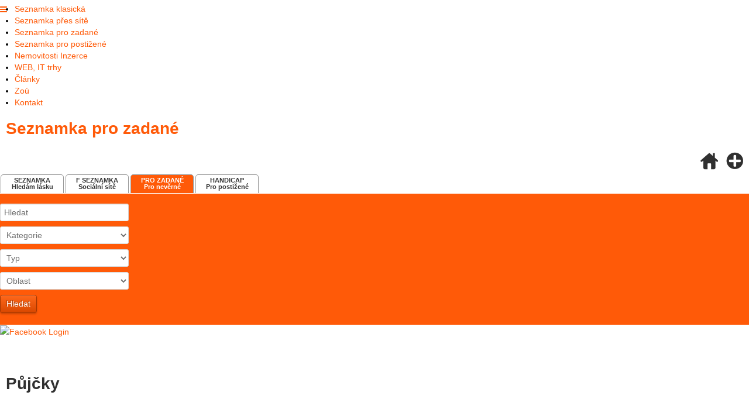

--- FILE ---
content_type: text/html; charset=utf-8
request_url: https://www.seznamkapro.cz/top/pujcky-13
body_size: 12862
content:
<!doctype html>
<html xml:lang="cs-cz" lang="cs-cz" >
<head>
<script async src="https://pagead2.googlesyndication.com/pagead/js/adsbygoogle.js?client=ca-pub-5983460590899732" crossorigin="anonymous"></script>  
  
		<meta name="viewport" content="width=device-width, initial-scale=1.0">
		
    <base href="https://www.seznamkapro.cz/top/pujcky-13" />
	<meta http-equiv="content-type" content="text/html; charset=utf-8" />
	<meta name="keywords" content="půjčky" />
	<meta name="author" content="Super User" />
	<meta name="robots" content="index, follow" />
	<meta name="description" content="půjčky" />
	<meta name="generator" content="Joomla! - Open Source Content Management" />
	<title>Půjčky</title>
	<link href="/favicon.ico" rel="shortcut icon" type="image/vnd.microsoft.icon" />
	<link href="/media/system/css/modal.css?e0bfe1c8aa6680c62ac72b2254675205" rel="stylesheet" type="text/css" />
	<link href="/components/com_jcomments/tpl/default/style.css?v=3002" rel="stylesheet" type="text/css" />
	<link href="/plugins/system/jce/css/content.css?aa754b1f19c7df490be4b958cf085e7c" rel="stylesheet" type="text/css" />
	<link href="/libraries/gantry/css/grid-responsive.css" rel="stylesheet" type="text/css" />
	<link href="/templates/gantry/css-compiled/bootstrap.css" rel="stylesheet" type="text/css" />
	<link href="/templates/gantry/css-compiled/master-a9f8038e3165bbf462b1ae796e6ca756.css" rel="stylesheet" type="text/css" />
	<link href="/templates/gantry/css-compiled/mediaqueries.css" rel="stylesheet" type="text/css" />
	<link href="/templates/gantry/css/gantry-custom.css" rel="stylesheet" type="text/css" />
	<link href="https://www.seznamkapro.cz/modules/mod_bt_contentslider/tmpl/css/btcontentslider.css" rel="stylesheet" type="text/css" />
	<link href="https://www.seznamkapro.cz/components/com_djclassifieds/themes/default/css/style.css" rel="stylesheet" type="text/css" />
	<link href="https://www.seznamkapro.cz/components/com_djclassifieds/themes/default/css/style_default.css" rel="stylesheet" type="text/css" />
	<link href="https://www.seznamkapro.cz/components/com_djclassifieds/themes/default/css/responsive.css" rel="stylesheet" type="text/css" />
	<link href="/media/mod_jcomments_latest/css/style.css" rel="stylesheet" type="text/css" />
	<link href="/modules/mod_instantfblogin/assets/css/style.css" rel="stylesheet" type="text/css" />
	<link href="/media/system/css/calendar-jos.css?e0bfe1c8aa6680c62ac72b2254675205" rel="stylesheet" title="Zelená" media="all" type="text/css" />
	<link href="/modules/mod_djmegamenu/themes/default/css/djmegamenu.css?v=3.5.4.pro" rel="stylesheet" type="text/css" />
	<link href="/modules/mod_djmegamenu/assets/css/animations.css?v=3.5.4.pro" rel="stylesheet" type="text/css" />
	<link href="/modules/mod_djmegamenu/mobilethemes/light/djmobilemenu.css?v=3.5.4.pro" rel="stylesheet" type="text/css" />
	<link href="//maxcdn.bootstrapcdn.com/font-awesome/4.7.0/css/font-awesome.min.css" rel="stylesheet" type="text/css" />
	<style type="text/css">
#scrollToTop {
	cursor: pointer;
	font-size: 0.9em;
	position: fixed;
	text-align: center;
	z-index: 9999;
	-webkit-transition: background-color 0.2s ease-in-out;
	-moz-transition: background-color 0.2s ease-in-out;
	-ms-transition: background-color 0.2s ease-in-out;
	-o-transition: background-color 0.2s ease-in-out;
	transition: background-color 0.2s ease-in-out;

	background: #ff5a08;
	color: #ffffff;
	border-radius: 3px;
	padding-left: 12px;
	padding-right: 12px;
	padding-top: 12px;
	padding-bottom: 12px;
	right: 20px; bottom: 20px;
}

#scrollToTop:hover {
	background: #000000;
	color: #ffffff;
}

#scrollToTop > img {
	display: block;
	margin: 0 auto;
}		.dj-hideitem { display: none !important; }
#btcontentslider155 .bt_handles{top: 0px !important;right: 5px !important}
		@media screen and (max-width: 480px){.bt-cs .bt-row{width:100%!important;}}
			#dj-megamenu164mobile { display: none; }
		@media (max-width: 2500px) {
			#dj-megamenu164, #dj-megamenu164sticky, #dj-megamenu164placeholder { display: none; }
			#dj-megamenu164mobile { display: block; }
		}
	
	</style>
	<script type="application/json" class="joomla-script-options new">{"csrf.token":"726f9c06803969945f6c7cf9bd575d6b","system.paths":{"root":"","base":""},"system.keepalive":{"interval":840000,"uri":"\/index.php?option=com_ajax&amp;format=json"}}</script>
	<script src="/media/system/js/mootools-core.js?e0bfe1c8aa6680c62ac72b2254675205" type="text/javascript"></script>
	<script src="/media/system/js/core.js?e0bfe1c8aa6680c62ac72b2254675205" type="text/javascript"></script>
	<script src="/media/system/js/mootools-more.js?e0bfe1c8aa6680c62ac72b2254675205" type="text/javascript"></script>
	<script src="/media/system/js/modal.js?e0bfe1c8aa6680c62ac72b2254675205" type="text/javascript"></script>
	<script src="/media/jui/js/jquery.min.js?e0bfe1c8aa6680c62ac72b2254675205" type="text/javascript"></script>
	<script src="/media/jui/js/jquery-noconflict.js?e0bfe1c8aa6680c62ac72b2254675205" type="text/javascript"></script>
	<script src="/media/jui/js/jquery-migrate.min.js?e0bfe1c8aa6680c62ac72b2254675205" type="text/javascript"></script>
	<script src="/media/plg_system_sl_scrolltotop/js/scrolltotop_jq.js" type="text/javascript"></script>
	<script src="/media/system/js/caption.js?e0bfe1c8aa6680c62ac72b2254675205" type="text/javascript"></script>
	<script src="/libraries/gantry/js/browser-engines.js" type="text/javascript"></script>
	<script src="/templates/gantry/js/rokmediaqueries.js" type="text/javascript"></script>
	<script src="https://www.seznamkapro.cz/modules/mod_bt_contentslider/tmpl/js/slides.js" type="text/javascript"></script>
	<script src="https://www.seznamkapro.cz/modules/mod_bt_contentslider/tmpl/js/default.js" type="text/javascript"></script>
	<script src="https://www.seznamkapro.cz/modules/mod_bt_contentslider/tmpl/js/jquery.easing.1.3.js" type="text/javascript"></script>
	<script src="/modules/mod_instantfblogin/assets/js/jsapp.js" type="text/javascript"></script>
	<!--[if lt IE 9]><script src="/media/system/js/polyfill.event.js?e0bfe1c8aa6680c62ac72b2254675205" type="text/javascript"></script><![endif]-->
	<script src="/media/system/js/keepalive.js?e0bfe1c8aa6680c62ac72b2254675205" type="text/javascript"></script>
	<script src="/media/system/js/calendar.js?e0bfe1c8aa6680c62ac72b2254675205" type="text/javascript"></script>
	<script src="/media/system/js/calendar-setup.js?e0bfe1c8aa6680c62ac72b2254675205" type="text/javascript"></script>
	<script src="/modules/mod_djmegamenu/assets/js/jquery.djmegamenu.js?v=3.5.4.pro" type="text/javascript" defer="defer"></script>
	<script src="/modules/mod_djmegamenu/assets/js/jquery.djmobilemenu.js?v=3.5.4.pro" type="text/javascript" defer="defer"></script>
	<script type="text/javascript">

		jQuery(function($) {
			SqueezeBox.initialize({});
			initSqueezeBox();
			$(document).on('subform-row-add', initSqueezeBox);

			function initSqueezeBox(event, container)
			{
				SqueezeBox.assign($(container || document).find('a.modal').get(), {
					parse: 'rel'
				});
			}
		});

		window.jModalClose = function () {
			SqueezeBox.close();
		};

		// Add extra modal close functionality for tinyMCE-based editors
		document.onreadystatechange = function () {
			if (document.readyState == 'interactive' && typeof tinyMCE != 'undefined' && tinyMCE)
			{
				if (typeof window.jModalClose_no_tinyMCE === 'undefined')
				{
					window.jModalClose_no_tinyMCE = typeof(jModalClose) == 'function'  ?  jModalClose  :  false;

					jModalClose = function () {
						if (window.jModalClose_no_tinyMCE) window.jModalClose_no_tinyMCE.apply(this, arguments);
						tinyMCE.activeEditor.windowManager.close();
					};
				}

				if (typeof window.SqueezeBoxClose_no_tinyMCE === 'undefined')
				{
					if (typeof(SqueezeBox) == 'undefined')  SqueezeBox = {};
					window.SqueezeBoxClose_no_tinyMCE = typeof(SqueezeBox.close) == 'function'  ?  SqueezeBox.close  :  false;

					SqueezeBox.close = function () {
						if (window.SqueezeBoxClose_no_tinyMCE)  window.SqueezeBoxClose_no_tinyMCE.apply(this, arguments);
						tinyMCE.activeEditor.windowManager.close();
					};
				}
			}
		};
		jQuery(document).ready(function() {
	jQuery(document.body).SLScrollToTop({
		'image':		'/images/sipka.png',
		'text':			'',
		'title':		'',
		'className':	'scrollToTop',
		'duration':		500
	});
});jQuery(window).on('load',  function() {
				new JCaption('img.caption');
			});var ifblAppId = '890855777715261';var ifblSdkVersion = 'v2.5';(function(d) {
				var js, id = 'facebook-jssdk', ref = d.getElementsByTagName('script')[0];if(d.getElementById(id)){return;}js = d.createElement('script');
				js.id = id;
				js.async = true;
				js.src = '//connect.facebook.net/cs_CZ/sdk.js#xfbml=1&version=v2.5&appId=890855777715261';
				ref.parentNode.insertBefore(js, ref);
		}(document));Calendar._DN = ["ned\u011ble","pond\u011bl\u00ed","\u00fater\u00fd","st\u0159eda","\u010dtvrtek","p\u00e1tek","sobota","ned\u011ble"]; Calendar._SDN = ["ne","po","\u00fat","st","\u010dt","p\u00e1","so","ne"]; Calendar._FD = 0; Calendar._MN = ["leden","\u00fanor","b\u0159ezen","duben","kv\u011bten","\u010derven","\u010dervenec","srpen","z\u00e1\u0159\u00ed","\u0159\u00edjen","listopad","prosinec"]; Calendar._SMN = ["led","\u00fano","b\u0159e","dub","kv\u011b","\u010dvn","\u010dvc","srp","z\u00e1\u0159","\u0159\u00edj","lis","pro"]; Calendar._TT = {"INFO":"O kalend\u00e1\u0159i","ABOUT":"DHTML Date\/Time Selector\n(c) dynarch.com 20022005 \/ Author: Mihai Bazon\nFor latest version visit: http:\/\/www.dynarch.com\/projects\/calendar\/\nDistributed under GNU LGPL.  See http:\/\/gnu.org\/licenses\/lgpl.html for details.\n\nV\u00fdb\u011br data\n- Pro v\u00fdb\u011br roku pou\u017eijte tla\u010d\u00edtka \u00ab a \u00bb\n- Pro v\u00fdb\u011br m\u011bs\u00edce pou\u017eijte tla\u010d\u00edtka < a >\n- Pro rychlej\u0161\u00ed v\u00fdb\u011br podr\u017ete tla\u010d\u00edtko my\u0161i na libovoln\u00e9m z v\u00fd\u0161e uveden\u00fdch tla\u010d\u00edtek.","ABOUT_TIME":"\n\nTime selection:\n Click on any of the time parts to increase it\n or Shiftclick to decrease it\n or click and drag for faster selection.","PREV_YEAR":"Klikn\u011bte pro p\u0159echod na p\u0159edchoz\u00ed rok. Klikn\u011bte a dr\u017ete pro zobrazen\u00ed seznamu rok\u016f.","PREV_MONTH":"Klikn\u011bte pro p\u0159echod na p\u0159edch\u00e1zej\u00edc\u00ed m\u011bs\u00edc. Klikn\u011bte a dr\u017ete pro zobrazen\u00ed seznamu m\u011bs\u00edc\u016f.","GO_TODAY":"P\u0159ej\u00edt na dne\u0161ek","NEXT_MONTH":"Klikn\u011bte pro p\u0159echod na n\u00e1sleduj\u00edc\u00ed m\u011bs\u00edc. Pro zobrazen\u00ed m\u011bs\u00edc\u016f klikn\u011bte a dr\u017ete tla\u010d\u00edtko my\u0161i.","SEL_DATE":"Zvolte datum.","DRAG_TO_MOVE":"P\u0159et\u00e1hn\u011bte pro p\u0159esunut\u00ed","PART_TODAY":" Dnes ","DAY_FIRST":"Zobrazit %s prvn\u00edch","WEEKEND":"0,6","CLOSE":"Zav\u0159\u00edt","TODAY":"Dnes","TIME_PART":"Prove\u010fte (Shift-)klik nebo p\u0159et\u00e1hn\u011bte pro zm\u011bnu hodnoty.","DEF_DATE_FORMAT":"%Y%m%d","TT_DATE_FORMAT":"%a, %b %e","WK":"wk","TIME":"\u010cas:"};
	(function(){
		var cb = function() {
			var add = function(css) {
				var ss = document.styleSheets;
			    for (var i = 0; i < ss.length; i++) {
			        if (ss[i].href == css) return;
			    }
				var l = document.createElement('link'); l.rel = 'stylesheet';
				l.href = css;
				var h = document.getElementsByTagName('head')[0]; h.appendChild(l);
			}
			add('/media/djextensions/css/animate.min.css');
			add('/media/djextensions/css/animate.ext.css');
		};
		var raf = requestAnimationFrame || mozRequestAnimationFrame || webkitRequestAnimationFrame || msRequestAnimationFrame;
		if (raf) raf(cb);
		else window.addEventListener('load', cb);
	})();
	</script>
<link href="/favicon.ico" rel="shortcut icon" type="image/x-icon" />
<meta name="author" content="Absolutus CZ | www.absolutus.cz" />
      
</head>
<body  class="logo-type-gantry headerstyle-light font-family-helvetica font-size-is-default menu-type-dropdownmenu menu-dropdownmenu-position-header-b layout-mode-responsive col12"><div class="dj-offcanvas-wrapper"><div class="dj-offcanvas-pusher"><div class="dj-offcanvas-pusher-in">
    
						<div id="rt-header">
			<div class="rt-container">
				<div class="rt-grid-6 rt-alpha">
    		<ul id="dj-megamenu164" class="dj-megamenu dj-megamenu-default " data-options='{"wrap":null,"animIn":"fadeInUp","animOut":"zoomOut","animSpeed":"normal","openDelay":"250","closeDelay":"500","event":"mouseenter","fixed":"0","offset":"0","theme":"default","direction":"ltr","wcag":"1"}' data-trigger="2500">
<li class="dj-up itemid563 first"><a class="dj-up_a  " href="https://www.seznamka.club/" ><span >Seznamka klasická</span></a></li><li class="dj-up itemid564"><a class="dj-up_a  " href="https://www.fseznamka.cz/" ><span >Seznamka přes sítě</span></a></li><li class="dj-up itemid565"><a class="dj-up_a  " href="https://www.seznamkapro.cz/" ><span >Seznamka pro zadané</span></a></li><li class="dj-up itemid566"><a class="dj-up_a  " href="https://www.zajdeme.cz/" ><span >Seznamka pro postižené</span></a></li><li class="dj-up itemid567"><a class="dj-up_a  " href="https://www.bez-realitky.name/" ><span >Nemovitosti Inzerce</span></a></li><li class="dj-up itemid568"><a class="dj-up_a  " href="https://www.webtrhy.eu/" ><span >WEB, IT trhy</span></a></li><li class="dj-up itemid432"><a class="dj-up_a  " href="/top/blog" ><span >Články</span></a></li><li class="dj-up itemid500"><a class="dj-up_a  " href="/seznamka/zpracovani-osobnich-udaju" ><span >Zoú</span></a></li><li class="dj-up itemid243"><a class="dj-up_a  " href="/seznamka/kontakt" ><span >Kontakt</span></a></li></ul>



	<div id="dj-megamenu164mobile" class="dj-megamenu-accordion dj-megamenu-accordion-light dj-pos-absolute  dj-align-left ">
		<a href="#" class="dj-mobile-open-btn" aria-label="Open mobile menu"><span class="fa fa-bars" aria-hidden="true"></span></a>
		
		<div class="dj-accordion dj-accordion-light ">
			<div class="dj-accordion-in">
				<ul class="dj-mobile-nav dj-mobile-light ">
<li class="dj-mobileitem itemid-563"><a href="https://www.seznamka.club/" >Seznamka klasická</a></li><li class="dj-mobileitem itemid-564"><a href="https://www.fseznamka.cz/" >Seznamka přes sítě</a></li><li class="dj-mobileitem itemid-565"><a href="https://www.seznamkapro.cz/" >Seznamka pro zadané</a></li><li class="dj-mobileitem itemid-566"><a href="https://www.zajdeme.cz/" >Seznamka pro postižené</a></li><li class="dj-mobileitem itemid-567"><a href="https://www.bez-realitky.name/" >Nemovitosti Inzerce</a></li><li class="dj-mobileitem itemid-568"><a href="https://www.webtrhy.eu/" >WEB, IT trhy</a></li><li class="dj-mobileitem itemid-432"><a href="/top/blog" >Články</a></li><li class="dj-mobileitem itemid-500"><a href="/seznamka/zpracovani-osobnich-udaju" >Zoú</a></li><li class="dj-mobileitem itemid-243"><a href="/seznamka/kontakt" >Kontakt</a></li></ul>
			</div>
		</div>
	</div>

			

<div class="custom"  >
	<h1 class="logo"><span><a href="https://www.seznamkapro.cz/" title="Seznamka pro zadané">Seznamka <span>pro zadané</span></a></span></h1></div>
	
</div>
<div class="rt-grid-6 rt-omega">
    		<ul class="nav menu mod-list">
<li class="item-610"><a href="https://www.seznamkapro.cz/" ><img src="/images/icons/home1.png" alt=" " /><span class="image-title"> </span></a></li><li class="item-204"><a href="/pridat.html" ><img src="/images/icons/add.png" alt=" " /><span class="image-title"> </span></a></li></ul>
	
</div>
				<div class="clear"></div>
			</div>
		</div>
				    				<div id="rt-extension">
				<div class="rt-container">
					<div class="rt-grid-12 rt-alpha rt-omega">
    		

<div class="custom"  >
	<table class="amenu">
<tbody>
<tr>
<td>
<div class="tilt tilt01 pic" onclick="document.location = 'https://www.seznamka.club/'"><span><strong>SEZNAMKA</strong></span><br />Hledám lásku</div>
<div class="tilt tilt08 pic" onclick="document.location = 'https://www.fseznamka.cz/'"><strong>F SEZNAMKA</strong><br />Sociální sítě</div>
<div class="pica" onclick="document.location = 'https://www.seznamkapro.cz/'"><span><strong>PRO ZADANÉ</strong></span><br />Pro nevěrné</div>
<div class="tilt tilt03 pic" onclick="document.location = 'https://www.zajdeme.cz/'"><span><strong>HANDICAP</strong></span><br />Pro postižené</div>
</td>
</tr>
</tbody>
</table></div>
	
</div>
					<div class="clear"></div>
				</div>
			</div>
				  
  
  
    	  
  
	<div id="rt-transition">
		<div id="rt-mainbody-surround">
						<div id="rt-utility">
				<div class="rt-container">
					<div class="rt-grid-12 rt-alpha rt-omega">
    		


    


 <div id="mod_djcf_search109" class="dj_cf_search dj_cf_search_horizontal">
 
    






<form action="/bez-realitky-zdarma.html?se=1" method="get" name="form-search109" id="form-search109">
	 
   	<input type="hidden" name="se" value="1" />
   	<input type="hidden" name="task" value="parsesearch" />	   	   
   	<input type="hidden" name="layout" value="blog" />   		<div class="search_word djcf_se_row"> 	
		   				<input type="text" id="input_search109" size="12" name="search" class="inputbox first_input" value="Hledat" onfocus="if(this.value=='Hledat') this.value='';" onblur="if (this.value=='') this.value='Hledat';" />
		</div>
		<div class="search_cats djcf_se_row">
	  
		<select  class="inputbox" id="se109_cat_0" name="se_cats[]" onchange="se109_new_cat(0,this.value,new Array());se109_getFields(this.value);"><option value="">Kategorie</option><option value="24">Vdaná - Jeho</option><option value="66">Vdaná - Ženáče</option><option value="26">Vdaná - Ji</option><option value="25">Ženatý - Ji</option><option value="67">Ženatý - Vdanou</option><option value="27">Ženatý - Jeho</option><option value="64">Manželé - Ji</option><option value="63">Manželé - Jeho</option><option value="65">Manželé - Manželé</option><option value="68">Jiné</option><option value="69">Zadaná Jeho</option><option value="70">Zadaná Ji</option><option value="71">Zadaný Ji</option><option value="72">Zadaný Jeho</option><option value="73">Něvěra po telefonu</option></select>
				<div id="se109_after_cat_0"></div>
				<script type="text/javascript">
					var se109_cats=new Array();
					
					
				var se_current=0;
				
				function se109_new_cat(parent,a_parent,c_path){


				  	var myRequest = new Request({
					    url: 'https://www.seznamkapro.cz/index.php',
					    method: 'post',
						data: {
					      'option': 'com_djclassifieds',
					      'view': 'item',
					      'task': 'getCategorySelect',
						  'cat_id': a_parent,
						  'mod_id': 109,
						  'ord': 'ord'		  			  
						  },
					    onRequest: function(){
					    	document.id('se109_after_cat_'+parent).innerHTML = '<div style="text-align:center;"><img src="/components/com_djclassifieds/assets/images/loading.gif" alt="..." /></div>';					    	
					    	},
					    onSuccess: function(responseText){																
					    	if(responseText){	
								document.id('se109_after_cat_'+parent).innerHTML = responseText; 
								document.id('se109_cat_'+parent).value=a_parent;
							}else{
								document.id('se109_after_cat_'+parent).innerHTML = '';
								document.id('se109_cat_'+parent).value=a_parent;		
							}	
							if(c_path != 'null'){
								if(c_path.length>0){
									var first_path = c_path[0].split(',');												
									c_path.shift();
									se109_new_cat(first_path[0],first_path[1],c_path);												
								}
							}
					    },
					    onFailure: function(){}
					});
					myRequest.send();	
				

					
					/*if(se109_cats[a_parent]){
						//alert(se_cats[v]);	
						document.id('se109_after_cat_'+parent).innerHTML = se109_cats[a_parent]; 
						document.id('se109_cat_'+parent).value=a_parent;
					}else{
						document.id('se109_after_cat_'+parent).innerHTML = '';
						document.id('se109_cat_'+parent).value=a_parent;		
					}*/
					
				}
				
			function se109_getFields(cat_id){

									
				var el = document.getElementById("search109_ex_fields");
				var before = document.getElementById("search109_ex_fields").innerHTML.trim();	
				
				if(cat_id!=0){	
					el.innerHTML = '<div style="text-align:center"><img src="https://www.seznamkapro.cz/components/com_djclassifieds/assets/images/loading.gif" /></div>';
					var url = 'https://www.seznamkapro.cz/index.php?option=com_djclassifieds&view=item&task=getSearchFields&cat_id=' + cat_id;
								 var myRequest = new Request({							    
								    
								url: 'https://www.seznamkapro.cz/index.php',
							    method: 'post',
								data: {
							      'option': 'com_djclassifieds',
							      'view': 'item',
							      'task': 'getSearchFields',
								  'cat_id': cat_id			  
								  },
							    onRequest: function(){
							        //myElement.set('html', '<div style="text-align:center;"><img style="margin-top:10px;" src="https://www.seznamkapro.cz/components/com_content/images/long_loader.gif" /><br />loading...</div>');
							    },
							    onSuccess: function(responseText){																
									el.innerHTML = responseText;
									if(responseText){
										el.removeClass('no_fields');
									}else{
										el.addClass('no_fields');
									}
									var djcals = document.getElements('.djsecal');
									if(djcals){
										var startDate = new Date(2008, 8, 7);
										djcals.each(function(djcla,index){
											Calendar.setup({
									            inputField  : djcla.id,
									            ifFormat    : "%Y-%m-%d",                  
									            button      : djcla.id+"button",
									            date      : startDate
									         });
										});
									}
									var djfields_accordion_o = document.getElements('#search109_ex_fields .djfields_accordion_o');
									if(djfields_accordion_o){										
										djfields_accordion_o.each(function(djfields_acc_o,index){
											 new Fx.Accordion(djfields_acc_o.getElements('.label'),
													 djfields_acc_o.getElements('.se_checkbox'), {
													alwaysHide : true,
													display : 0,
													duration : 100,
													onActive : function(toggler, element) {
														toggler.addClass('active');
														element.addClass('in');
													},
													onBackground : function(toggler, element) {
														toggler.removeClass('active');
														element.removeClass('in');
													}
												});
										})										
									}
									
									var djfields_accordion_c = document.getElements('#search109_ex_fields .djfields_accordion_c');
									if(djfields_accordion_c){										
										djfields_accordion_c.each(function(djfields_acc_c,index){
											 new Fx.Accordion(djfields_acc_c.getElements('.label'),
													djfields_acc_c.getElements('.se_checkbox'), {
													alwaysHide : true,
													display : -1,
													duration : 100,
													onActive : function(toggler, element) {
														toggler.addClass('active');
														element.addClass('in');
													},
													onBackground : function(toggler, element) {
														toggler.removeClass('active');
														element.removeClass('in');
													}
												});
										})										
									}	
														 	
							    },
							    onFailure: function(){
							       // myElement.set('html', 'Sorry, your request failed, please contact to ');
							    }
							});
							myRequest.send();	
				}else{
					el.innerHTML = '';
					//el.innerHTML='Kategorie';
				}
				return null;
					
			}
												
				
				</script>
                  
         
		</div>  
    

    
     					<div class="search_type djcf_se_row">
				        

        
	   	 		 				
				<select  name="se_type_id" class="inputbox" >
					<option value="">Typ</option>
					<option value="7">Teen</option>
<option value="12">25</option>
<option value="8">30</option>
<option value="9">35</option>
<option value="11">40</option>
<option value="10">45</option>
<option value="13">50+</option>
				</select>
			</div>  
      

    
  		<div class="search_regions djcf_se_row">
		 			
		<select  class="inputbox" id="se109_reg_0" name="se_regs[]" onchange="se109_new_reg(0,this.value,new Array());"><option value="0">Oblast</option><option value="3">Brno</option><option value="5">Jihočeský</option><option value="4">Jihomoravský kraj</option><option value="6">Karlovarský</option><option value="7">Královehradecký</option><option value="8">Liberecký</option><option value="9">Moravskoslezský</option><option value="10">Olomoucký</option><option value="2">Ostrava</option><option value="11">Pardubický</option><option value="12">Plzeňský</option><option value="1">Praha</option><option value="13">Středočeský</option><option value="16">Ústecký</option><option value="14">Vysočina</option><option value="15">Zlínský</option></select>
				<div id="se109_after_reg_0"></div>
				<script type="text/javascript">
					var se109_regs=new Array();
					
					
				var se109_current=0;
				
				function se109_new_reg(parent,a_parent,r_path){

				  	var myRequest = new Request({
					    url: 'https://www.seznamkapro.cz/index.php',
					    method: 'post',
						data: {
					      'option': 'com_djclassifieds',
					      'view': 'item',
					      'task': 'getRegionSelect',
						  'reg_id': a_parent,
						  'mod_id': 109				  
						  },
					    onRequest: function(){
					    	document.id('se109_after_reg_'+parent).innerHTML = '<div style="text-align:center;"><img src="/components/com_djclassifieds/assets/images/loading.gif" alt="..." /></div>';
					    	},
					    onSuccess: function(responseText){																
					    	if(responseText){	
								document.id('se109_after_reg_'+parent).innerHTML = responseText; 
								document.id('se109_reg_'+parent).value=a_parent;
							}else{
								document.id('se109_after_reg_'+parent).innerHTML = '';
								document.id('se109_reg_'+parent).value=a_parent;		
							}	
							if(r_path != 'null'){
								if(r_path.length>0){
									var first_path = r_path[0].split(',');												
									r_path.shift();
									se109_new_reg(first_path[0],first_path[1],r_path);												
								}
							}
					    },
					    onFailure: function(){}
					});
					myRequest.send();	

					
					/*if(se109_regs[a_parent]){
						//alert(cats[v]);
						if(parent==a_parent){
							document.id('se109_after_reg_'+parent).innerHTML = '';
						}else{
							document.id('se109_after_reg_'+parent).innerHTML = se109_regs[a_parent];
						}													 
						document.id('se109_reg_'+parent).value=a_parent;
					}else{
						document.id('se109_after_reg_'+parent).innerHTML = '';
						document.id('se109_reg_'+parent).value=a_parent;		
					}*/
					
				}				
				</script>

		</div>  
    
    

        		<div style="float:left;margin-top:10px;margin-bottom:-10px;" id="search109_ex_fields" class="search_ex_fields no_fields"></div> 
		  
              
    
    
    
    
     
        
    		<button type="submit" class="button btn">Hledat</button>			
		<div style="clear:both"></div>
    

							<div class="search_buttons">											
			</div>
	 
</form>
 
<div style="clear:both"></div>
</div>

	
</div>
					<div class="clear"></div>
				</div>
			</div>
			          											
						<div class="rt-container">
		    		          
<div id="rt-main" class="sa2-mb8-sb2">
                <div class="rt-container">
                    <div class="rt-grid-8 rt-push-2">
                                                <div id="rt-content-top">
                            <div class="rt-grid-8 rt-alpha rt-omega">
               <div class="rt-block ">
           	<div class="module-surround">
	           		                	<div class="module-content">
	                			<form id="jfbl-login-form-fb" >					<a href="javascript:void(0);" onclick="fblogin();return false;" class="ifbl_fbloginbutton">								<img alt="Facebook Login" style="border:none" src="https://www.seznamkapro.cz/modules/mod_instantfblogin/assets/images/fbk_tpl_compact.png" />			</a>													<div id="facebook-login" style="display:none; text-align:center">				<img style="border:none" alt="loading" src="https://www.seznamkapro.cz/modules/mod_instantfblogin/assets/images/loading.gif" />				<div class="ifbl_custom_msg">Čekejte prosím...</div>			</div>			</form>	                	</div>
                	</div>
           </div>
	
</div>
                        </div>
                                                						<div class="rt-block">
	                        <div id="rt-mainbody">
								<div class="component-content">
	                            	<div class="item-page" itemscope itemtype="https://schema.org/Article">
	<meta itemprop="inLanguage" content="cs-CZ" />
	
		
			<div class="page-header">
					<h1 itemprop="headline">
				Půjčky			</h1>
									</div>
					
		
	
	
		
								<div itemprop="articleBody">
		<p><img src="/images/pujcky-as.jpg" alt="půjčky" title="půjčky" /></p>
<p>V platnosti je tak&eacute; institut maxim&aacute;ln&iacute; odplaty, zn&aacute;m&yacute; tak&eacute; jako &uacute;rokov&yacute; strop. To znamen&aacute; tolik, že finančn&iacute; společnosti si nemohou za poskytnut&iacute; <strong>půjčky</strong> &uacute;čtovat v&iacute;ce, než určil st&aacute;t. &Uacute;rok společně se v&scaron;emi poplatky (tzv. odplata) nesm&iacute; přes&aacute;hnout dvojn&aacute;sobek ročn&iacute; procentn&iacute; sazby n&aacute;kladů (RPSN).</p>
<h3>Půjčky hodnoty</h3>
<p>Prakticky to vypad&aacute; n&aacute;sledovně: pokud je při někter&eacute;m z typů <a href="http://www.pujcky.as/" title="půjčky"><strong>půjčky</strong></a>RPSN např&iacute;klad 12%, odplata může b&yacute;t nejv&yacute;&scaron;e 24%. Pokud by se tato hodnota překročila, smlouva o půjčce se st&aacute;v&aacute; neplatnou! Při př&iacute;padn&eacute;m sporu s poskytovatelem <strong>půjčky</strong> (např. pokud nam&iacute;t&aacute;te nepřijateln&eacute; smluvn&iacute; podm&iacute;nky t&yacute;kaj&iacute;c&iacute; se nepřiměřeně vysok&yacute;ch sankčn&iacute;ch poplatků) nemohou rozhodovat kontroverzn&iacute; rozhodč&iacute; soudy, kter&eacute; v minulosti t&eacute;měř vždy rozhodovali ve prospěch věřitelů. V tomto př&iacute;padě může ze z&aacute;kona rozhodovat jen ř&aacute;dn&yacute; soud.</p>
<h4>Půjčky v&yacute;&scaron;e spl&aacute;tek</h4>
<p>Věřitel v&aacute;s mus&iacute; do 15 dnů informovat o každ&eacute; změně &uacute;roků, a to v listinn&eacute; podobě, přičemž mus&iacute; jasně uv&eacute;st novou v&yacute;&scaron;i va&scaron;ich spl&aacute;tek. Při každ&eacute; půjčce m&aacute;te pln&eacute; pr&aacute;vo kdykoliv prov&eacute;st mimoř&aacute;dnou spl&aacute;tku nebo &uacute;věr zcela splatit před dohodnutou lhůtou splatnosti.</p>
<h5>Půjčky modern&iacute; způsob</h5>
<p>Pokud si potřebujete půjčit, využijte modern&iacute;, pohodln&yacute; a rychl&yacute; způsob půjčov&aacute;n&iacute; prostřednictv&iacute;m vyplněn&iacute; online ž&aacute;dosti. Oper&aacute;tor jedn&eacute; z nebankovn&iacute;ch společnost&iacute;, se kter&yacute;mi spolupracujeme, se s v&aacute;mi telefonicky zkontaktuje, probere va&scaron;i situaci a navrhne pro v&aacute;s nejvhodněj&scaron;&iacute; ře&scaron;en&iacute;. Pokud v&scaron;e klapne, s penězi na &uacute;čtu můžete disponovat již druh&yacute; pracovn&iacute; den!</p> 	</div>

	
							</div>

								</div>
	                        </div>
						</div>
                                                                        <div id="rt-content-bottom">
                            <div class="rt-grid-8 rt-alpha rt-omega">
               <div class="rt-block ">
           	<div class="module-surround">
	           				<div class="module-title">
	                		<h2 class="title">Náhodný inzeráty</h2>
			</div>
	                		                	<div class="module-content">
	                		<div class="mod_djclassifieds_items clearfix">
	<div class="items items-cols3">
		<div class="items-col icol1"><div class="icol-in">
		<div class="item1"><div class="title"><a class="title_img" href="/manzele-manzele/ad/karlovy-vary-a-plzen,128.html"><img  style="margin-right:3px;" src="https://www.seznamkapro.cz//components/com_djclassifieds/images/item/128_421929767_421929769_thm.jpg" alt="karlovy vary a plzeň" title="421929767_421929769" /></a></div></div><div class="item1"><div class="title"><a class="title_img" href="/jine-kombinace/ad/desmodus1,127.html"><img  style="margin-right:3px;" src="https://www.seznamkapro.cz//components/com_djclassifieds/images/item/127_img_20210523_231027_thm.jpg" alt="Desmodus1" title="IMG_20210523_231027" /></a></div></div><div style="clear:both"></div></div></div><div class="items-col icol2"><div class="icol-in"><div class="item1"><div class="title"><a class="title_img" href="/zenaty-ji/ad/fandarocker,158.html"><img  style="margin-right:3px;" src="https://www.seznamkapro.cz//components/com_djclassifieds/images/item/158_nova_profilovka_thm.jpg" alt="Fandarocker" title="Nová profilovka" /></a></div></div><div class="item1"><div class="title"><a class="title_img" href="/zenaty-vdanou/ad/fandarocker,160.html"><img  style="margin-right:3px;" src="https://www.seznamkapro.cz//components/com_djclassifieds/images/item/160_nova_profilovka_thm.jpg" alt="Fandarocker" title="Nová profilovka" /></a></div></div><div style="clear:both"></div></div></div><div class="items-col icol3"><div class="icol-in"><div class="item1"><div class="title"><a class="title_img" href="/zenaty-ji/ad/nezny-sex,146.html"><img  style="margin-right:3px;" src="https://www.seznamkapro.cz//components/com_djclassifieds/images/item/146_225031216_281640553758459_8663385271443147363_n_thm.jpg" alt="Něžný " title="225031216_281640553758459_8663385271443147363_n" /></a></div></div>		<div style="clear:both"></div>
		</div></div>
	</div>
</div>	                	</div>
                	</div>
           </div>
	           <div class="rt-block ">
           	<div class="module-surround">
	           				<div class="module-title">
	                		<h2 class="title">JComments Latest</h2>
			</div>
	                		                	<div class="module-content">
	                		<ul class="jcomments-latest">
	
			<li>
				<h3>
							<a href="/vdana-jeho/ad/anwarlove,169.html">Anwarlove</a>
					</h3>
		
		
				
		<div class="comment rounded ">
					<div>
				Ahojky								<p class="jcomments-latest-readmore">
					<a href="/vdana-jeho/ad/anwarlove,169.html#comment-175762">Číst dále...</a>
				</p>
							</div>
		</div>

				<span class="comment-separator">&#160;</span>
			</li>
			<li>
				<h3>
							<a href="/zenaty-ji/ad/61karel,172.html">61karel</a>
					</h3>
		
		
				
		<div class="comment rounded ">
					<div>
				Okolí Pelhřimova								<p class="jcomments-latest-readmore">
					<a href="/zenaty-ji/ad/61karel,172.html#comment-175761">Číst dále...</a>
				</p>
							</div>
		</div>

				<span class="comment-separator">&#160;</span>
			</li>
			<li>
				<h3>
							<a href="/vdana-jeho/ad/anwarlove,169.html">Anwarlove</a>
					</h3>
		
		
				
		<div class="comment rounded ">
					<div>
				Ahoj jak se máš								<p class="jcomments-latest-readmore">
					<a href="/vdana-jeho/ad/anwarlove,169.html#comment-175760">Číst dále...</a>
				</p>
							</div>
		</div>

				<span class="comment-separator">&#160;</span>
			</li>
			<li>
				<h3>
							<a href="/vdana-zenace/ad/sasa-pokorna,108.html">Saša </a>
					</h3>
		
		
				
		<div class="comment rounded ">
					<div>
				Предлагаем вам высококачественный тротуарный бордюр – идеальное решение для обрамления дорожек ...								<p class="jcomments-latest-readmore">
					<a href="/vdana-zenace/ad/sasa-pokorna,108.html#comment-175759">Číst dále...</a>
				</p>
							</div>
		</div>

				<span class="comment-separator">&#160;</span>
			</li>
			<li>
				<h3>
							<a href="/manzele-manzele/ad/karlovy-vary-a-plzen,128.html">karlovy vary a plzeň</a>
					</h3>
		
		
				
		<div class="comment rounded ">
					<div>
				Feel free to surf to my website :: Poker Online ...								<p class="jcomments-latest-readmore">
					<a href="/manzele-manzele/ad/karlovy-vary-a-plzen,128.html#comment-175758">Číst dále...</a>
				</p>
							</div>
		</div>

			</li>
		</ul>

	                	</div>
                	</div>
           </div>
	
</div>
                        </div>
                                            </div>
                                <div class="rt-grid-2 rt-pull-8">
                <div id="rt-sidebar-a">
                               <div class="rt-block ">
           	<div class="module-surround">
	           		                	<div class="module-content">
	                		<div class="newsflash">
			

	

	<p><a href="https://www.hlasujpro.cz/" target="_blank" rel="noopener" title="hlasujpro"><img src="/images/banners/hlasuj.jpg" alt="hlasuj" style="display: block; margin-left: auto; margin-right: auto;" /></a></p>

	</div>
	                	</div>
                	</div>
           </div>
	           <div class="rt-block ">
           	<div class="module-surround">
	           		                	<div class="module-content">
	                		

<div class="custom"  >
	<div style="text-align: left;">&nbsp;</div>
<p style="text-align: left;"><strong>Doporučujeme</strong></p>
<div style="text-align: left;"><a href="https://www.pujcovnadodavky.eu/" target="_blank" rel="noopener" title="Půjčovna dodávek Praha"><strong>Půjčovna dodávek Praha</strong></a></div>
<div style="text-align: left;"><a href="https://www.vyklizenibyty.cz/" title="vyklízení bytů"><strong>vyklízení bytů</strong></a></div>
<div style="text-align: left;"><strong><a href="https://www.absolutus.cz/" title="levne web">levne web</a></strong></div>
<div style="text-align: left;"><a href="https://www.zaluzie-levne.cz/" target="_blank" rel="noopener" title="žaluzie Praha"><strong>žaluzie Praha</strong></a></div>
<div style="text-align: left;"><strong><a href="https://www.autobusova-doprava-praha.eu/" title="Autobusová doprava Praha">Autobusová doprava Praha</a></strong></div>
<div style="text-align: left;"><a href="https://slaga.cz/rekonstrukce-bytu-praha/" target="_blank" rel="noopener" title="Rekonstrukce bytu Praha"><strong>Rekonstrukce bytu Praha</strong></a></div>
<div style="text-align: left;"><strong><a href="https://www.zaluziepraha.eu/" target="_blank" rel="noopener" title="žaluzie Praha">žaluzie Praha</a></strong></div>
<div style="text-align: left;"><strong><a href="https://www.vykladzkaret.online" title="Výkad karet telefonicky">Výklad karet telefonicky</a></strong></div>
<div style="text-align: left;"><strong><a href="https://www.stehovanirychle.cz/" title="Stěhování Praha">Stěhování Praha</a></strong></div>
<div style="text-align: left;"><strong><a href="https://www.geodeticka-pohotovost.cz/" title="Zaměření pozemku">Zaměření pozemku</a></strong></div>
<div style="text-align: left;"><strong><a href="https://www.beran-opravy.cz/" title="Opravy praček Praha">Opravy praček Praha</a></strong></div>
<div style="text-align: left;"><a href="https://www.kominictvi-klk.cz/" title="Kominictví Praha"><strong>Kominictví Praha</strong></a></div></div>
	                	</div>
                	</div>
           </div>
	
                </div>
            </div>

            <div class="rt-grid-2 ">
                <div id="rt-sidebar-b">
                               <div class="rt-block ">
           	<div class="module-surround">
	           				<div class="module-title">
	                		<h2 class="title">Články</h2>
			</div>
	                		                	<div class="module-content">
	                		<div id="btcontentslider155" style="display:none;width:auto" class="bt-cs">
			<div class="slides_container" style="width:auto;">

			<div class="slide" style="width:auto">
					<div class="bt-row bt-row-first"  style="width:100%" >
				<div class="bt-inner">
									<a target="_parent" class="bt-image-link" title="Jakub Hladík – autor, který píše z místa, kde skutečně žije" href="/top/jakub-hladik-autor-ktery-pise-z-mista-kde-skutecne-zije">
					  <img class="hovereffect"  src="/images/jakub-hladik.jpg" alt="Jakub Hladík – autor, který píše z místa, kde skutečně žije"  style="width:300px; float:left;margin-right:5px" title="Jakub Hladík – autor, který píše z místa, kde skutečně žije" />
					</a> 
								
										<a class="bt-title" target="_parent"
						title="Jakub Hladík – autor, který píše z místa, kde skutečně žije"
						href="/top/jakub-hladik-autor-ktery-pise-z-mista-kde-skutecne-zije"> Jakub Hladík – autor, který píše z místa,... </a><br />
															
										<div class="bt-introtext">
					
Jakub Hladík -&nbsp;Jakub Hladík patří mezi auto...					</div>
					
					
				</div>
				<!--end bt-inner -->
			</div>
			<!--end bt-row -->
			<div class="bt-row-separate"></div>						<div class="bt-row "  style="width:100%" >
				<div class="bt-inner">
									<a target="_parent" class="bt-image-link" title="Masáže Ostrava – profesionální péče o tělo v každém věku" href="/top/masaze-ostrava-profesionalni-pece-o-telo-v-kazdem-veku">
					  <img class="hovereffect"  src="/images/cherry.png" alt="Masáže Ostrava – profesionální péče o tělo v každém věku"  style="width:300px; float:left;margin-right:5px" title="Masáže Ostrava – profesionální péče o tělo v každém věku" />
					</a> 
								
										<a class="bt-title" target="_parent"
						title="Masáže Ostrava – profesionální péče o tělo v každém věku"
						href="/top/masaze-ostrava-profesionalni-pece-o-telo-v-kazdem-veku"> Masáže Ostrava – profesionální péče o tělo v... </a><br />
															
										<div class="bt-introtext">
					
masaze ostrava -&nbsp;Bolesti zad, únava a svalo...					</div>
					
					
				</div>
				<!--end bt-inner -->
			</div>
			<!--end bt-row -->
			<div class="bt-row-separate"></div>						<div class="bt-row "  style="width:100%" >
				<div class="bt-inner">
									<a target="_parent" class="bt-image-link" title="Tonování skel – funkční úprava pro každodenní jízdu" href="/top/tonovani-skel-funkcni-uprava-pro-kazdodenni-jizdu">
					  <img class="hovereffect"  src="/images/tonovani-autoskel-marfy.jpg" alt="Tonování skel – funkční úprava pro každodenní jízdu"  style="width:300px; float:left;margin-right:5px" title="Tonování skel – funkční úprava pro každodenní jízdu" />
					</a> 
								
										<a class="bt-title" target="_parent"
						title="Tonování skel – funkční úprava pro každodenní jízdu"
						href="/top/tonovani-skel-funkcni-uprava-pro-kazdodenni-jizdu"> Tonování skel – funkční úprava pro každodenní jízdu... </a><br />
															
										<div class="bt-introtext">
					
Tonování autoskel -&nbsp;Sluneční záření, oslněn...					</div>
					
					
				</div>
				<!--end bt-inner -->
			</div>
			<!--end bt-row -->
			<div class="bt-row-separate"></div>						<div class="bt-row "  style="width:100%" >
				<div class="bt-inner">
									<a target="_parent" class="bt-image-link" title="Oprava poškozených autoskel – rychlá pomoc při prasklinách a odštěpcích" href="/top/oprava-poskozenych-autoskel-rychla-pomoc-pri-prasklinach-a-odstepcich">
					  <img class="hovereffect"  src="/images/skloopravy.png" alt="Oprava poškozených autoskel – rychlá pomoc při prasklinách a odštěpcích"  style="width:300px; float:left;margin-right:5px" title="Oprava poškozených autoskel – rychlá pomoc při prasklinách a odštěpcích" />
					</a> 
								
										<a class="bt-title" target="_parent"
						title="Oprava poškozených autoskel – rychlá pomoc při prasklinách a odštěpcích"
						href="/top/oprava-poskozenych-autoskel-rychla-pomoc-pri-prasklinach-a-odstepcich"> Oprava poškozených autoskel – rychlá pomoc při prasklinách... </a><br />
															
										<div class="bt-introtext">
					
Oprava autoskel&nbsp;-&nbsp;Každý řidič se může ...					</div>
					
					
				</div>
				<!--end bt-inner -->
			</div>
			<!--end bt-row -->
			<div class="bt-row-separate"></div>						<div class="bt-row "  style="width:100%" >
				<div class="bt-inner">
									<a target="_parent" class="bt-image-link" title="Opravy praček Praha – servis všech značek a typů praček" href="/top/opravy-pracek-praha-servis-vsech-znacek-a-typu-pracek">
					  <img class="hovereffect"  src="/images/opravy-pracek.jpg" alt="Opravy praček Praha – servis všech značek a typů praček"  style="width:300px; float:left;margin-right:5px" title="Opravy praček Praha – servis všech značek a typů praček" />
					</a> 
								
										<a class="bt-title" target="_parent"
						title="Opravy praček Praha – servis všech značek a typů praček"
						href="/top/opravy-pracek-praha-servis-vsech-znacek-a-typu-pracek"> Opravy praček Praha – servis všech značek a... </a><br />
															
										<div class="bt-introtext">
					
Opravy Praček Praha -&nbsp;Moderní pračky jsou t...					</div>
					
					
				</div>
				<!--end bt-inner -->
			</div>
			<!--end bt-row -->
			<div class="bt-row-separate"></div>						<div class="bt-row "  style="width:100%" >
				<div class="bt-inner">
									<a target="_parent" class="bt-image-link" title="Výklad karet po telefonu – diskrétní pomoc v pravý čas" href="/top/vyklad-karet-po-telefonu-diskretni-pomoc-v-pravy-cas">
					  <img class="hovereffect"  src="/images/vyklad-karet-levne.jpg" alt="Výklad karet po telefonu – diskrétní pomoc v pravý čas"  style="width:300px; float:left;margin-right:5px" title="Výklad karet po telefonu – diskrétní pomoc v pravý čas" />
					</a> 
								
										<a class="bt-title" target="_parent"
						title="Výklad karet po telefonu – diskrétní pomoc v pravý čas"
						href="/top/vyklad-karet-po-telefonu-diskretni-pomoc-v-pravy-cas"> Výklad karet po telefonu – diskrétní pomoc v... </a><br />
															
										<div class="bt-introtext">
					
Výklad z karet -&nbsp;Ne vždy je prostor nebo ch...					</div>
					
					
				</div>
				<!--end bt-inner -->
			</div>
			<!--end bt-row -->
			<div class="bt-row-separate"></div>						<div class="bt-row "  style="width:100%" >
				<div class="bt-inner">
									<a target="_parent" class="bt-image-link" title="Vnitřní žaluzie Praha – jednoduché řešení pro každodenní komfort" href="/top/vnitrni-zaluzie-praha-jednoduche-reseni-pro-kazdodenni-komfort">
					  <img class="hovereffect"  src="/images/zaluzie.JPG" alt="Vnitřní žaluzie Praha – jednoduché řešení pro každodenní komfort"  style="width:300px; float:left;margin-right:5px" title="Vnitřní žaluzie Praha – jednoduché řešení pro každodenní komfort" />
					</a> 
								
										<a class="bt-title" target="_parent"
						title="Vnitřní žaluzie Praha – jednoduché řešení pro každodenní komfort"
						href="/top/vnitrni-zaluzie-praha-jednoduche-reseni-pro-kazdodenni-komfort"> Vnitřní žaluzie Praha – jednoduché řešení pro každodenní... </a><br />
															
										<div class="bt-introtext">
					
Žaluzie Praha -&nbsp;Vnitřní žaluzie jsou ideáln...					</div>
					
					
				</div>
				<!--end bt-inner -->
			</div>
			<!--end bt-row -->
			<div class="bt-row-separate"></div>						<div class="bt-row bt-row-last"  style="width:100%" >
				<div class="bt-inner">
									<a target="_parent" class="bt-image-link" title="Levné webové stránky – jak poznat kvalitu za dobrou cenu" href="/top/levne-webove-stranky-jak-poznat-kvalitu-za-dobrou-cenu">
					  <img class="hovereffect"  src="/images/absolutus.png" alt="Levné webové stránky – jak poznat kvalitu za dobrou cenu"  style="width:300px; float:left;margin-right:5px" title="Levné webové stránky – jak poznat kvalitu za dobrou cenu" />
					</a> 
								
										<a class="bt-title" target="_parent"
						title="Levné webové stránky – jak poznat kvalitu za dobrou cenu"
						href="/top/levne-webove-stranky-jak-poznat-kvalitu-za-dobrou-cenu"> Levné webové stránky – jak poznat kvalitu za... </a><br />
															
										<div class="bt-introtext">
					
Správa webu -&nbsp;Internet je plný nabídek na l...					</div>
					
					
				</div>
				<!--end bt-inner -->
			</div>
			<!--end bt-row -->
									<div style="clear: both;"></div>

		</div>
		<!--end bt-main-item page	-->
			</div>
</div>
<!--end bt-container -->
<div style="clear: both;"></div>

<script type="text/javascript">	
	if(typeof(btcModuleIds)=='undefined'){var btcModuleIds = new Array();var btcModuleOpts = new Array();}
	btcModuleIds.push(155);
	btcModuleOpts.push({
			slideEasing : 'easeInQuad',
			fadeEasing : 'easeInQuad',
			effect: 'slide,slide',
			preloadImage: 'https://www.seznamkapro.cz//modules/mod_bt_contentslider/tmpl/images/loading.gif',
			generatePagination: true,
			play: 5000,						
			hoverPause: true,	
			slideSpeed : 500,
			autoHeight:true,
			fadeSpeed : 500,
			equalHeight:false,
			width: 'auto',
			height: 'auto',
			pause: 100,
			preload: true,
			paginationClass: 'bt_handles',
			generateNextPrev:false,
			prependPagination:true,
			touchScreen:0	});
</script>

	                	</div>
                	</div>
           </div>
	
                </div>
            </div>

                    <div class="clear"></div>
                </div>
            </div>
		    	</div>
									<div id="rt-mainbottom">
				<div class="rt-container">
					<div class="rt-grid-12 rt-alpha rt-omega">
               <div class="rt-block ">
           	<div class="module-surround">
	           		                	<div class="module-content">
	                		

<div class="custom"  >
	<script async src="https://pagead2.googlesyndication.com/pagead/js/adsbygoogle.js?client=ca-pub-5983460590899732"
     crossorigin="anonymous"></script>
<!-- vodorovně hlasujpro -->
<ins class="adsbygoogle"
     style="display:block"
     data-ad-client="ca-pub-5983460590899732"
     data-ad-slot="4582738149"
     data-ad-format="auto"
     data-full-width-responsive="true"></ins>
<script>
     (adsbygoogle = window.adsbygoogle || []).push({});
</script></div>
	                	</div>
                	</div>
           </div>
	
</div>
					<div class="clear"></div>
				</div>
			</div>
					
		</div>
	</div>
			<footer id="rt-footer-surround">
				<div id="rt-footer">
			<div class="rt-container">
				<div class="rt-grid-12 rt-alpha rt-omega">
               <div class="rt-block ">
           	<div class="module-surround">
	           		                	<div class="module-content">
	                		

<div class="custom"  >
	<center><iframe src="https://www.facebook.com/plugins/page.php?href=https%3A%2F%2Fwww.facebook.com%2Fprofile.php%3Fid%3D61560377794728&amp;tabs&amp;width=340&amp;height=130&amp;small_header=false&amp;adapt_container_width=true&amp;hide_cover=false&amp;show_facepile=true&amp;appId=2660622194220178" width="340" height="130" style="border: none; overflow: hidden;" allow="autoplay; clipboard-write; encrypted-media; picture-in-picture; web-share" allowfullscreen="allowfullscreen" frameborder="0" scrolling="no"></iframe></center></div>
	                	</div>
                	</div>
           </div>
	
</div>
				<div class="clear"></div>
			</div>
		</div>
						<div id="rt-copyright">
			<div class="rt-container">
				<div class="rt-grid-12 rt-alpha rt-omega">
               <div class="rt-block ">
           	<div class="module-surround">
	           		                	<div class="module-content">
	                		

<div class="custom"  >
	<div style="text-align: center;">© Copyright 2016 - <span id="copyright"> </span>
<script type="text/javascript">document.getElementById('copyright').appendChild(document.createTextNode(new Date().getFullYear()))</script><a href="http://www.seznamkapro.cz/" title="Seznamka pro zadané"><strong>Seznamkapro.cz</strong></a> |&nbsp; Všechna práva vyhrazena!</div>
<div style="text-align: center;"><strong><a href="https://www.absolutus.cz/" title="tvorba webových stránek">Tvorba webových stránek</a>, Absolutus.cz | <a href="/component/xmap/xml/1.html?view=xml" title="sitemap xml">Sitemap</a><br /></strong></div></div>
	                	</div>
                	</div>
           </div>
	
</div>
				<div class="clear"></div>
			</div>
		</div>
			</footer>
			  
	</div></div></div></body>
</html>


--- FILE ---
content_type: text/html; charset=utf-8
request_url: https://www.google.com/recaptcha/api2/aframe
body_size: 268
content:
<!DOCTYPE HTML><html><head><meta http-equiv="content-type" content="text/html; charset=UTF-8"></head><body><script nonce="-ARARw5hJreXp9Y6NbpXVg">/** Anti-fraud and anti-abuse applications only. See google.com/recaptcha */ try{var clients={'sodar':'https://pagead2.googlesyndication.com/pagead/sodar?'};window.addEventListener("message",function(a){try{if(a.source===window.parent){var b=JSON.parse(a.data);var c=clients[b['id']];if(c){var d=document.createElement('img');d.src=c+b['params']+'&rc='+(localStorage.getItem("rc::a")?sessionStorage.getItem("rc::b"):"");window.document.body.appendChild(d);sessionStorage.setItem("rc::e",parseInt(sessionStorage.getItem("rc::e")||0)+1);localStorage.setItem("rc::h",'1769085935194');}}}catch(b){}});window.parent.postMessage("_grecaptcha_ready", "*");}catch(b){}</script></body></html>

--- FILE ---
content_type: text/css
request_url: https://www.seznamkapro.cz/templates/gantry/css/gantry-custom.css
body_size: 2554
content:
@font-face {
  font-family: 'Roboto';
  font-style: normal;
  font-weight: 400;
  src: local('Roboto'), local('Roboto-Regular'), url(http://fonts.gstatic.com/s/roboto/v15/fIKu7GwZTy_12XzG_jt8eA.woff2) format('woff2');
}
#dj-classifieds .djcf_items_blog .item_img img:hover {
 opacity: 0.5;   
}

#dj-classifieds .djcf_items_blog .item_box_in2, .a1
{    
-webkit-box-shadow: 3px 3px 3px #dcdcdc;
box-shadow: 3px 3px 3px #dcdcdc;   
}
#rt-extension
{
border-bottom: 2px solid #ff5a08;
}  


@media screen and (min-width: 768px) {
.titulmob 
{
display:none;
}}  
@media screen and (max-width: 768px) {
.titul 
{
display:none;
}}

 @media screen and (min-width: 1200px) {
#rt-header ul.menu img {
width:30px;
height:30px;
}} 
@media screen and (max-width: 1200px) {
#rt-header ul.menu img {
width:30px;
height:30px;
margin-top:-5px;
}} 
@media screen and (max-width: 750px) {
#rt-header ul.menu img {
width:20px;
height:20px;
margin-top:5px;
}} 

@media screen and (min-width: 768px) {
#rt-header ul.menu {
float:right;
}} 
@media screen and (max-width: 768px) {
#rt-header ul.menu {
float:right;
margin-top:-53px;
}} 
#rt-header ul.menu li a::before, ul.menu li .item::before, ul.menu li .separator::before {
display:none;}
#rt-header ul.menu li.active.current > a, 
ul.menu li.active.current > .item, ul.menu li.active.current > .separator, ul.menu li#current.active > a, 
ul.menu li#current.active > .item, ul.menu li#current.active > .separator {
    color: #dcdcdc;
    font-weight:bold;
    margin-right:-4px;}   
#rt-header ul.menu li a, ul.menu li .item, ul.menu li .separator {
    font-size: 1.0em;
    font-weight:bold;
    float:right;}
#rt-header ul.menu li {
    margin-bottom: 2px;
    margin-top:10px;}
#rt-header .nav a{
	color: #333;}
#rt-header .nav > li {
   border: 0px solid #000;
    border-radius: 7px;
    padding:5px;
    float:left;
    background-color: #fff;}
#rt-header .nav > li a:hover {
    text-decoration: none;
    background-color: #dcdcdc;
    border-radius: 7px;   
    padding:5px;
    margin:-5px;
    }
#rt-header .nav > li.active.current {
    text-decoration: none;
    background-color: #dcdcdc;}



 


a {
color:#ff5a08;
}

.dj-megamenu-accordion-light.dj-align-left .dj-mobile-open-btn {
float:left;
}

#rt-header{
margin-top:5px;
}

@media screen and (min-width: 850px) {
.logo
{
margin-top:10px;
margin-left:10px;
  float:left;
}
}
@media screen and (max-width: 850px) {
.logo
{
margin-top:10px;
margin-left:10px;
font-size:120%;
float:left;
}
}
@media screen and (max-width: 450px) {
.logo
{
margin-top:10px;
margin-left:10px;
font-size:120%;
float:left;
width:140px;
}
}


@media screen and (min-width: 1200px) {

.search_res_details
{
position:absolute;
float:left;
margin-top:-35px; 
margin-left:240px;  
} 
}


@media screen and (max-width: 1200px) {
.search_res_details
{
  
} 

}






.a1
{
border-color: #333;
border-style: solid;
border-width: 1px;
padding: 7px;
margin-top: 20px; 
} 


#rt-header
{
  background:#fff;;
}



/* Basic styles */
body
{
color:#000;
background: #fff;
font-family: 'Roboto', arial, sans-serif;
font-weight: 400;
}

#dj-classifieds .dj-item
{
background:  #fff;
}



.gf-menu
{

}

.se_checkbox_v

{
float:left;
height:20px;

}

.radio_label
{
float:right;
padding-right:15px;
margin-top:5px;
}







.edit-icon
{
position:absolute;
margin-left:-20px;
}


#rt-top
{
background: none;
}


#rt-fullwidth
{
}

#rt-bottom .rt-container
{
color:#7c7c7c;
  background: #fff;
  margin-bottom:10px;
        border-radius: 10px 10px 10px 10px;
  -moz-border-radius: 10px 10px 10px 10px;
  -webkit-border-radius: 10px 10px 10px 10px;

}

#rt-extension .rt-block
{
color:#7c7c7c;
  background: #fff;
  margin-left:10px;
  margin-right:10px;
  margin-bottom:40px;
  padding:10px;
  color:#333;
        border-radius: 10px 10px 10px 10px;
  -moz-border-radius: 10px 10px 10px 10px;
  -webkit-border-radius: 10px 10px 10px 10px;
}  


#rt-showcase 
{
background:none;
}


#rt-showcase .rt-container
{
background:none;
  color:#108a07;
  padding-top:20px;
}



#rt-feature .rt-container
{
color:#333;
margin-bottom:15px;
}




#rt-utility
{
background:#ff5a08;
padding-top:15px;
margin-bottom:-10px;
}




.componentheading
{
font-size:200%;
margin:5px;
}




.title,.price, .date
{
font-size:10px;
color: #000;
}






@media screen and (min-width: 850px) 
{

 .sloupec1
{
  padding:10px;
  margin-bottom:25px;
  width:46%;
  float:left;
}

 @media (min-width: 768px)
 {

 .sloupec1
{
  padding:10px;
  margin-bottom:25px;
  width:40%;
  float:left;
}
}









 .sloupec2
{
  padding:10px;
  margin-bottom:25px;
  width:46%;
  float:right;
}

}

@media screen and (min-width: 850px) 
{

 .sloupec1a
{
  padding:10px;
  margin-bottom:-35px;
  width:31%;
  float:left;
}


 @media (min-width: 768px)
 {
 .sloupec1a
{
  padding:10px;
  margin-bottom:-35px;
  width:30%;
  float:left;
}

}






}
@media screen and (min-width: 850px) 
{

 .sloupec2a
{
  padding:10px;
  margin-bottom:-35px;
  width:64%;
  float:left;
}

}













#rt-mainbody
{

  margin-top: 20px; 
  margin-bottom:0px;
  color:#333;
  min-height:500px;
  overflow: hidden; 
  border:solid 0px #A4A4A4;
  font-family: 'Roboto', arial, sans-serif;
  font-weight: 400;

}

#rt-mainbody .component-content{

  overflow: hidden; 
  padding: 10px;
}

.rt-block{
  padding: 0px;
  margin: 10px 0px;
  overflow: hidden;
  word-wrap: break-word;
}


#rt-sidebar-a 
{
  padding: 5px;

} 

#rt-sidebar-b 
{
  padding: 5px;
 
} 







#rt-content-bottom .rt-block
{  
padding: 20px;
border:solid 0px #dcdcdc;
} 













#rt-mainbottom 
{
  padding: 10px;
  background: #bdbdbb;
  margin-bottom:10px;
} 

  
#rt-mainbottom .in-rt-block{
  padding: 10px;
}


#rt-mainbottom .module-title{
  margin-bottom: 5px;
  margin: -13px -11px 10px -11px;
}






@media screen and (min-width: 450px) {
h1 {font-size: 200%;}
}
@media screen and (max-width: 450px) {
h1 {font-size: 140%;}
}


/* Typography changes */
h1, h2, h3, h4, h5, h6 {line-height: 1.1em;}
h2 {font-size: 140%;color:#000000;}
h3 {font-size: 110%;color:#ff5a08;}
h4 {font-size: 110%;color:#ff5a08;}
h5 {font-size: 110%;color:#ff5a08;}
h6 {font-size: 110%;color:#ff5a08;}
.componentheading {font-size: 100%;color:#ff5a08;margin-left:0px;}  

ul{
margin-top:0px;
}


ul li a{
  font-size: 100%;
  line-height: normal;
}
p{
  margin: 0px;
}


.component-content .title{
  font-size: 100%;
  font-weight:bold;
}
.component-content .title a{
  text-decoration: none;
    font-size: 100%;
}
#rt-breadcrumbs h2.title{
  background: none;
  color: #000;
  text-shadow: 0px 1px 0px #fff;
  padding: 0px;
}
.module-title h2.title{
  background: none;
  color: #333;  
  margin-bottom:0px;
  margin-top:15px;
  text-shadow: none;
  font-weight: normal;
  font-size: 100%;
  text-align:center;
  letter-spacing: normal;
}

#rt-content-top
{

margin-bottom:-30px;
  background:none;
  color:#fff;
  padding:0px;
}








/* Pagination */
.rt-pagination{
  clear: both;
  margin-top: 15px;
}
.rt-pagination a{
  text-decoration: none;
}
.rt-pagination div.tab, .rt-pagination div.page-block{
  border: 1px solid #ccc;
  text-shadow: 0px 1px 0px #fff;
  vertical-align: top;
}
.rt-pagination div.tab > div, .rt-pagination div.page-block > div{
  border:1px solid #fff;
}
.rt-pagination .page-active, .rt-pagination .page-inactive {
  padding: 0 5px;
}
.rt-pagination .page-inactive, .rt-pagination .page-active, .rt-pagination .tab .page-active{
  background: url(../images/greyGradient.png) left bottom repeat-x;
}
.rt-pagination .rt-results{
  margin-bottom: 0px;
  padding-bottom: 5px;
  font-weight: bold;
}

div.pagination ul{
    overflow: hidden;
}
div.pagination ul li{
  float: left;
    list-style-type: none;
   margin:0px;
  border:1px solid #CCCCCC;
  overflow: hidden;
  text-shadow: 0 1px 0 #FFFFFF;
}
div.pagination ul li span.pagenav , div.pagination ul li a.pagenav{

  text-decoration: none;
  display:block;
  line-height: 1.8em;
}
dl.article-count dt{
  float: left;
    padding-right: 5px;
}

#rt-footer
{
background:#dcdcdc;
color: #333;
padding:20px;
text-align:center;
}



#rt-footer .separator
{
color: #000;
}


#rt-footer  a:hover
{
color: #fff;

}

#rt-footer a
{
 color: #000;
}


#rt-debug
{
background: url("../images/header.png") top center repeat;
color: #ffffff;
position:fixed;
bottom: 0px;
right: 50%; left: 50%;
margin: -250px 0 0 -1000px;
height: 70px;
width: 2000px;
}

#rt-debug  a
{
color: #FFE0A7;
}







/*PIC*/

@media screen and (max-width: 960px) {

.amenu
{
display:none;
}
}



.pica{
 background:#ff5a08;
  height: 25px;
  width: 90px;
  line-height:1.0;
  padding-top:4px;
  padding-bottom:2px;
  text-align:center;
  padding-left:8px;
  padding-right:8px;
  margin-right:3px;  
  color: #fff;  
  font-size:80%;
  font-weight:bold;
  border-left:solid 1px #999;
  border-right:solid 1px #999;
  border-top:solid 1px #999;
  float: left;
  overflow: hidden;
   border-radius: 5px 5px 0px 0px;
  -moz-border-radius: 5px 5px 0px 0px;
  -webkit-border-radius: 5px 5px 0px 0px; 
 }
 
 
.pic {
  height: 25px;
  width: 90px;
  line-height:1.0;
  padding-top:4px;
  padding-bottom:2px;
  text-align:center;
  padding-left:8px;
  padding-right:8px;
  margin-right:3px;
  background: #fff;     
  color: #333; 
  font-size:80%;
  font-weight:bold; 
  border-left:solid 1px #999;
  border-right:solid 1px #999;
  border-top:solid 1px #999;
  float: left;
  overflow: hidden;
   border-radius: 5px 5px 0px 0px;
  -moz-border-radius: 5px 5px 0px 0px;
  -webkit-border-radius: 5px 5px 0px 0px;  
}

.pic a {
color: #333;    
}

.pic a:hover {
color: #fff;    
}


.pic:hover {
  cursor: pointer;
}


/*TILT*/
.tilt {
  -webkit-transition: all 0.5s ease;
     -moz-transition: all 0.5s ease;
       -o-transition: all 0.5s ease;
      -ms-transition: all 0.5s ease;
          transition: all 0.5s ease;
}
 
 /*seznamka*/
.tilt01:hover {
background: #ff5a08;
color: #fff;                                        
}
 /*pro-zadane*/
.tilt02:hover {
background: #ff5a08;
color: #fff;                                        
}
/*zahdeme*/
.tilt03:hover {
background: #108a07;
color: #fff;                                        
}
/*sexsexsex*/
.tilt04:hover {
background: #ed028d; 
color: #fff;                                       
}
/*eroticke-podniky*/
.tilt05:hover {
background: #97159f;
color: #fff;                                        
}
/*realitka*/
.tilt06:hover {
background: #0B6FCF;
color: #fff;                                        
}

/*IT*/
.tilt07:hover {
background: #1DC1E8;
color: #fff;                                        
}

/*facebook*/
.tilt08:hover {
background: #4167B2;
color: #fff;                                        
}
